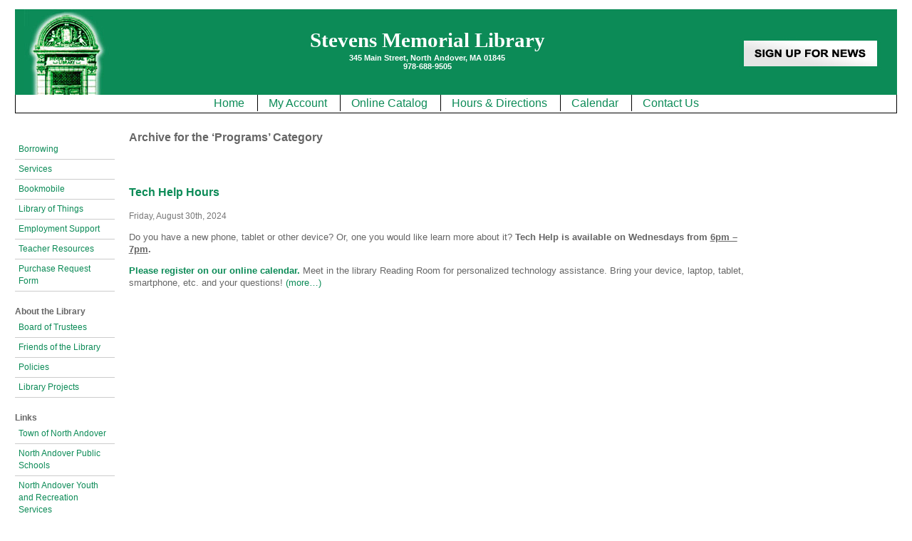

--- FILE ---
content_type: text/html; charset=UTF-8
request_url: https://www.stevensmemlib.org/category/programs/
body_size: 7876
content:
<!DOCTYPE html PUBLIC "-//W3C//DTD XHTML 1.0 Transitional//EN" "http://www.w3.org/TR/xhtml1/DTD/xhtml1-transitional.dtd">
<html xmlns="http://www.w3.org/1999/xhtml" lang="en-US">
	<head profile="http://gmpg.org/xfn/11">
		<meta http-equiv="Content-Type" content="text/html; charset=UTF-8" />

		<title>Stevens Memorial Library   &raquo; Programs</title>

		<meta name="generator" content="WordPress 6.7.2" /> <!-- leave this for stats -->

		<link rel="stylesheet" href="https://www.stevensmemlib.org/wp-content/themes/stevens/style.css" type="text/css" media="screen" />
		<link rel="alternate" type="application/rss+xml" title="Stevens Memorial Library RSS Feed" href="https://www.stevensmemlib.org/feed/" />
		<link rel="pingback" href="https://www.stevensmemlib.org/xmlrpc.php" />
		
		<script language="JavaScript1.1">
			function openMLDV()
			{window.open("/images/MLDVcommercial_v1.swf","MLTV","height=240,width=320,scrollbars=false,toolbars=false,screenX=600,screenY=0");}
		</script>
		
		<meta name='robots' content='max-image-preview:large' />
	<style>img:is([sizes="auto" i], [sizes^="auto," i]) { contain-intrinsic-size: 3000px 1500px }</style>
	<link rel='dns-prefetch' href='//fonts.googleapis.com' />
<link rel="alternate" type="application/rss+xml" title="Stevens Memorial Library &raquo; Programs Category Feed" href="https://www.stevensmemlib.org/category/programs/feed/" />
<script type="text/javascript">
/* <![CDATA[ */
window._wpemojiSettings = {"baseUrl":"https:\/\/s.w.org\/images\/core\/emoji\/15.0.3\/72x72\/","ext":".png","svgUrl":"https:\/\/s.w.org\/images\/core\/emoji\/15.0.3\/svg\/","svgExt":".svg","source":{"concatemoji":"https:\/\/www.stevensmemlib.org\/wp-includes\/js\/wp-emoji-release.min.js?ver=6.7.2"}};
/*! This file is auto-generated */
!function(i,n){var o,s,e;function c(e){try{var t={supportTests:e,timestamp:(new Date).valueOf()};sessionStorage.setItem(o,JSON.stringify(t))}catch(e){}}function p(e,t,n){e.clearRect(0,0,e.canvas.width,e.canvas.height),e.fillText(t,0,0);var t=new Uint32Array(e.getImageData(0,0,e.canvas.width,e.canvas.height).data),r=(e.clearRect(0,0,e.canvas.width,e.canvas.height),e.fillText(n,0,0),new Uint32Array(e.getImageData(0,0,e.canvas.width,e.canvas.height).data));return t.every(function(e,t){return e===r[t]})}function u(e,t,n){switch(t){case"flag":return n(e,"\ud83c\udff3\ufe0f\u200d\u26a7\ufe0f","\ud83c\udff3\ufe0f\u200b\u26a7\ufe0f")?!1:!n(e,"\ud83c\uddfa\ud83c\uddf3","\ud83c\uddfa\u200b\ud83c\uddf3")&&!n(e,"\ud83c\udff4\udb40\udc67\udb40\udc62\udb40\udc65\udb40\udc6e\udb40\udc67\udb40\udc7f","\ud83c\udff4\u200b\udb40\udc67\u200b\udb40\udc62\u200b\udb40\udc65\u200b\udb40\udc6e\u200b\udb40\udc67\u200b\udb40\udc7f");case"emoji":return!n(e,"\ud83d\udc26\u200d\u2b1b","\ud83d\udc26\u200b\u2b1b")}return!1}function f(e,t,n){var r="undefined"!=typeof WorkerGlobalScope&&self instanceof WorkerGlobalScope?new OffscreenCanvas(300,150):i.createElement("canvas"),a=r.getContext("2d",{willReadFrequently:!0}),o=(a.textBaseline="top",a.font="600 32px Arial",{});return e.forEach(function(e){o[e]=t(a,e,n)}),o}function t(e){var t=i.createElement("script");t.src=e,t.defer=!0,i.head.appendChild(t)}"undefined"!=typeof Promise&&(o="wpEmojiSettingsSupports",s=["flag","emoji"],n.supports={everything:!0,everythingExceptFlag:!0},e=new Promise(function(e){i.addEventListener("DOMContentLoaded",e,{once:!0})}),new Promise(function(t){var n=function(){try{var e=JSON.parse(sessionStorage.getItem(o));if("object"==typeof e&&"number"==typeof e.timestamp&&(new Date).valueOf()<e.timestamp+604800&&"object"==typeof e.supportTests)return e.supportTests}catch(e){}return null}();if(!n){if("undefined"!=typeof Worker&&"undefined"!=typeof OffscreenCanvas&&"undefined"!=typeof URL&&URL.createObjectURL&&"undefined"!=typeof Blob)try{var e="postMessage("+f.toString()+"("+[JSON.stringify(s),u.toString(),p.toString()].join(",")+"));",r=new Blob([e],{type:"text/javascript"}),a=new Worker(URL.createObjectURL(r),{name:"wpTestEmojiSupports"});return void(a.onmessage=function(e){c(n=e.data),a.terminate(),t(n)})}catch(e){}c(n=f(s,u,p))}t(n)}).then(function(e){for(var t in e)n.supports[t]=e[t],n.supports.everything=n.supports.everything&&n.supports[t],"flag"!==t&&(n.supports.everythingExceptFlag=n.supports.everythingExceptFlag&&n.supports[t]);n.supports.everythingExceptFlag=n.supports.everythingExceptFlag&&!n.supports.flag,n.DOMReady=!1,n.readyCallback=function(){n.DOMReady=!0}}).then(function(){return e}).then(function(){var e;n.supports.everything||(n.readyCallback(),(e=n.source||{}).concatemoji?t(e.concatemoji):e.wpemoji&&e.twemoji&&(t(e.twemoji),t(e.wpemoji)))}))}((window,document),window._wpemojiSettings);
/* ]]> */
</script>
<style id='wp-emoji-styles-inline-css' type='text/css'>

	img.wp-smiley, img.emoji {
		display: inline !important;
		border: none !important;
		box-shadow: none !important;
		height: 1em !important;
		width: 1em !important;
		margin: 0 0.07em !important;
		vertical-align: -0.1em !important;
		background: none !important;
		padding: 0 !important;
	}
</style>
<link rel='stylesheet' id='wp-block-library-css' href='https://www.stevensmemlib.org/wp-includes/css/dist/block-library/style.min.css?ver=6.7.2' type='text/css' media='all' />
<style id='classic-theme-styles-inline-css' type='text/css'>
/*! This file is auto-generated */
.wp-block-button__link{color:#fff;background-color:#32373c;border-radius:9999px;box-shadow:none;text-decoration:none;padding:calc(.667em + 2px) calc(1.333em + 2px);font-size:1.125em}.wp-block-file__button{background:#32373c;color:#fff;text-decoration:none}
</style>
<style id='global-styles-inline-css' type='text/css'>
:root{--wp--preset--aspect-ratio--square: 1;--wp--preset--aspect-ratio--4-3: 4/3;--wp--preset--aspect-ratio--3-4: 3/4;--wp--preset--aspect-ratio--3-2: 3/2;--wp--preset--aspect-ratio--2-3: 2/3;--wp--preset--aspect-ratio--16-9: 16/9;--wp--preset--aspect-ratio--9-16: 9/16;--wp--preset--color--black: #000000;--wp--preset--color--cyan-bluish-gray: #abb8c3;--wp--preset--color--white: #ffffff;--wp--preset--color--pale-pink: #f78da7;--wp--preset--color--vivid-red: #cf2e2e;--wp--preset--color--luminous-vivid-orange: #ff6900;--wp--preset--color--luminous-vivid-amber: #fcb900;--wp--preset--color--light-green-cyan: #7bdcb5;--wp--preset--color--vivid-green-cyan: #00d084;--wp--preset--color--pale-cyan-blue: #8ed1fc;--wp--preset--color--vivid-cyan-blue: #0693e3;--wp--preset--color--vivid-purple: #9b51e0;--wp--preset--gradient--vivid-cyan-blue-to-vivid-purple: linear-gradient(135deg,rgba(6,147,227,1) 0%,rgb(155,81,224) 100%);--wp--preset--gradient--light-green-cyan-to-vivid-green-cyan: linear-gradient(135deg,rgb(122,220,180) 0%,rgb(0,208,130) 100%);--wp--preset--gradient--luminous-vivid-amber-to-luminous-vivid-orange: linear-gradient(135deg,rgba(252,185,0,1) 0%,rgba(255,105,0,1) 100%);--wp--preset--gradient--luminous-vivid-orange-to-vivid-red: linear-gradient(135deg,rgba(255,105,0,1) 0%,rgb(207,46,46) 100%);--wp--preset--gradient--very-light-gray-to-cyan-bluish-gray: linear-gradient(135deg,rgb(238,238,238) 0%,rgb(169,184,195) 100%);--wp--preset--gradient--cool-to-warm-spectrum: linear-gradient(135deg,rgb(74,234,220) 0%,rgb(151,120,209) 20%,rgb(207,42,186) 40%,rgb(238,44,130) 60%,rgb(251,105,98) 80%,rgb(254,248,76) 100%);--wp--preset--gradient--blush-light-purple: linear-gradient(135deg,rgb(255,206,236) 0%,rgb(152,150,240) 100%);--wp--preset--gradient--blush-bordeaux: linear-gradient(135deg,rgb(254,205,165) 0%,rgb(254,45,45) 50%,rgb(107,0,62) 100%);--wp--preset--gradient--luminous-dusk: linear-gradient(135deg,rgb(255,203,112) 0%,rgb(199,81,192) 50%,rgb(65,88,208) 100%);--wp--preset--gradient--pale-ocean: linear-gradient(135deg,rgb(255,245,203) 0%,rgb(182,227,212) 50%,rgb(51,167,181) 100%);--wp--preset--gradient--electric-grass: linear-gradient(135deg,rgb(202,248,128) 0%,rgb(113,206,126) 100%);--wp--preset--gradient--midnight: linear-gradient(135deg,rgb(2,3,129) 0%,rgb(40,116,252) 100%);--wp--preset--font-size--small: 13px;--wp--preset--font-size--medium: 20px;--wp--preset--font-size--large: 36px;--wp--preset--font-size--x-large: 42px;--wp--preset--spacing--20: 0.44rem;--wp--preset--spacing--30: 0.67rem;--wp--preset--spacing--40: 1rem;--wp--preset--spacing--50: 1.5rem;--wp--preset--spacing--60: 2.25rem;--wp--preset--spacing--70: 3.38rem;--wp--preset--spacing--80: 5.06rem;--wp--preset--shadow--natural: 6px 6px 9px rgba(0, 0, 0, 0.2);--wp--preset--shadow--deep: 12px 12px 50px rgba(0, 0, 0, 0.4);--wp--preset--shadow--sharp: 6px 6px 0px rgba(0, 0, 0, 0.2);--wp--preset--shadow--outlined: 6px 6px 0px -3px rgba(255, 255, 255, 1), 6px 6px rgba(0, 0, 0, 1);--wp--preset--shadow--crisp: 6px 6px 0px rgba(0, 0, 0, 1);}:where(.is-layout-flex){gap: 0.5em;}:where(.is-layout-grid){gap: 0.5em;}body .is-layout-flex{display: flex;}.is-layout-flex{flex-wrap: wrap;align-items: center;}.is-layout-flex > :is(*, div){margin: 0;}body .is-layout-grid{display: grid;}.is-layout-grid > :is(*, div){margin: 0;}:where(.wp-block-columns.is-layout-flex){gap: 2em;}:where(.wp-block-columns.is-layout-grid){gap: 2em;}:where(.wp-block-post-template.is-layout-flex){gap: 1.25em;}:where(.wp-block-post-template.is-layout-grid){gap: 1.25em;}.has-black-color{color: var(--wp--preset--color--black) !important;}.has-cyan-bluish-gray-color{color: var(--wp--preset--color--cyan-bluish-gray) !important;}.has-white-color{color: var(--wp--preset--color--white) !important;}.has-pale-pink-color{color: var(--wp--preset--color--pale-pink) !important;}.has-vivid-red-color{color: var(--wp--preset--color--vivid-red) !important;}.has-luminous-vivid-orange-color{color: var(--wp--preset--color--luminous-vivid-orange) !important;}.has-luminous-vivid-amber-color{color: var(--wp--preset--color--luminous-vivid-amber) !important;}.has-light-green-cyan-color{color: var(--wp--preset--color--light-green-cyan) !important;}.has-vivid-green-cyan-color{color: var(--wp--preset--color--vivid-green-cyan) !important;}.has-pale-cyan-blue-color{color: var(--wp--preset--color--pale-cyan-blue) !important;}.has-vivid-cyan-blue-color{color: var(--wp--preset--color--vivid-cyan-blue) !important;}.has-vivid-purple-color{color: var(--wp--preset--color--vivid-purple) !important;}.has-black-background-color{background-color: var(--wp--preset--color--black) !important;}.has-cyan-bluish-gray-background-color{background-color: var(--wp--preset--color--cyan-bluish-gray) !important;}.has-white-background-color{background-color: var(--wp--preset--color--white) !important;}.has-pale-pink-background-color{background-color: var(--wp--preset--color--pale-pink) !important;}.has-vivid-red-background-color{background-color: var(--wp--preset--color--vivid-red) !important;}.has-luminous-vivid-orange-background-color{background-color: var(--wp--preset--color--luminous-vivid-orange) !important;}.has-luminous-vivid-amber-background-color{background-color: var(--wp--preset--color--luminous-vivid-amber) !important;}.has-light-green-cyan-background-color{background-color: var(--wp--preset--color--light-green-cyan) !important;}.has-vivid-green-cyan-background-color{background-color: var(--wp--preset--color--vivid-green-cyan) !important;}.has-pale-cyan-blue-background-color{background-color: var(--wp--preset--color--pale-cyan-blue) !important;}.has-vivid-cyan-blue-background-color{background-color: var(--wp--preset--color--vivid-cyan-blue) !important;}.has-vivid-purple-background-color{background-color: var(--wp--preset--color--vivid-purple) !important;}.has-black-border-color{border-color: var(--wp--preset--color--black) !important;}.has-cyan-bluish-gray-border-color{border-color: var(--wp--preset--color--cyan-bluish-gray) !important;}.has-white-border-color{border-color: var(--wp--preset--color--white) !important;}.has-pale-pink-border-color{border-color: var(--wp--preset--color--pale-pink) !important;}.has-vivid-red-border-color{border-color: var(--wp--preset--color--vivid-red) !important;}.has-luminous-vivid-orange-border-color{border-color: var(--wp--preset--color--luminous-vivid-orange) !important;}.has-luminous-vivid-amber-border-color{border-color: var(--wp--preset--color--luminous-vivid-amber) !important;}.has-light-green-cyan-border-color{border-color: var(--wp--preset--color--light-green-cyan) !important;}.has-vivid-green-cyan-border-color{border-color: var(--wp--preset--color--vivid-green-cyan) !important;}.has-pale-cyan-blue-border-color{border-color: var(--wp--preset--color--pale-cyan-blue) !important;}.has-vivid-cyan-blue-border-color{border-color: var(--wp--preset--color--vivid-cyan-blue) !important;}.has-vivid-purple-border-color{border-color: var(--wp--preset--color--vivid-purple) !important;}.has-vivid-cyan-blue-to-vivid-purple-gradient-background{background: var(--wp--preset--gradient--vivid-cyan-blue-to-vivid-purple) !important;}.has-light-green-cyan-to-vivid-green-cyan-gradient-background{background: var(--wp--preset--gradient--light-green-cyan-to-vivid-green-cyan) !important;}.has-luminous-vivid-amber-to-luminous-vivid-orange-gradient-background{background: var(--wp--preset--gradient--luminous-vivid-amber-to-luminous-vivid-orange) !important;}.has-luminous-vivid-orange-to-vivid-red-gradient-background{background: var(--wp--preset--gradient--luminous-vivid-orange-to-vivid-red) !important;}.has-very-light-gray-to-cyan-bluish-gray-gradient-background{background: var(--wp--preset--gradient--very-light-gray-to-cyan-bluish-gray) !important;}.has-cool-to-warm-spectrum-gradient-background{background: var(--wp--preset--gradient--cool-to-warm-spectrum) !important;}.has-blush-light-purple-gradient-background{background: var(--wp--preset--gradient--blush-light-purple) !important;}.has-blush-bordeaux-gradient-background{background: var(--wp--preset--gradient--blush-bordeaux) !important;}.has-luminous-dusk-gradient-background{background: var(--wp--preset--gradient--luminous-dusk) !important;}.has-pale-ocean-gradient-background{background: var(--wp--preset--gradient--pale-ocean) !important;}.has-electric-grass-gradient-background{background: var(--wp--preset--gradient--electric-grass) !important;}.has-midnight-gradient-background{background: var(--wp--preset--gradient--midnight) !important;}.has-small-font-size{font-size: var(--wp--preset--font-size--small) !important;}.has-medium-font-size{font-size: var(--wp--preset--font-size--medium) !important;}.has-large-font-size{font-size: var(--wp--preset--font-size--large) !important;}.has-x-large-font-size{font-size: var(--wp--preset--font-size--x-large) !important;}
:where(.wp-block-post-template.is-layout-flex){gap: 1.25em;}:where(.wp-block-post-template.is-layout-grid){gap: 1.25em;}
:where(.wp-block-columns.is-layout-flex){gap: 2em;}:where(.wp-block-columns.is-layout-grid){gap: 2em;}
:root :where(.wp-block-pullquote){font-size: 1.5em;line-height: 1.6;}
</style>
<link rel='stylesheet' id='cpsh-shortcodes-css' href='https://www.stevensmemlib.org/wp-content/plugins/column-shortcodes//assets/css/shortcodes.css?ver=1.0.1' type='text/css' media='all' />
<style id='akismet-widget-style-inline-css' type='text/css'>

			.a-stats {
				--akismet-color-mid-green: #357b49;
				--akismet-color-white: #fff;
				--akismet-color-light-grey: #f6f7f7;

				max-width: 350px;
				width: auto;
			}

			.a-stats * {
				all: unset;
				box-sizing: border-box;
			}

			.a-stats strong {
				font-weight: 600;
			}

			.a-stats a.a-stats__link,
			.a-stats a.a-stats__link:visited,
			.a-stats a.a-stats__link:active {
				background: var(--akismet-color-mid-green);
				border: none;
				box-shadow: none;
				border-radius: 8px;
				color: var(--akismet-color-white);
				cursor: pointer;
				display: block;
				font-family: -apple-system, BlinkMacSystemFont, 'Segoe UI', 'Roboto', 'Oxygen-Sans', 'Ubuntu', 'Cantarell', 'Helvetica Neue', sans-serif;
				font-weight: 500;
				padding: 12px;
				text-align: center;
				text-decoration: none;
				transition: all 0.2s ease;
			}

			/* Extra specificity to deal with TwentyTwentyOne focus style */
			.widget .a-stats a.a-stats__link:focus {
				background: var(--akismet-color-mid-green);
				color: var(--akismet-color-white);
				text-decoration: none;
			}

			.a-stats a.a-stats__link:hover {
				filter: brightness(110%);
				box-shadow: 0 4px 12px rgba(0, 0, 0, 0.06), 0 0 2px rgba(0, 0, 0, 0.16);
			}

			.a-stats .count {
				color: var(--akismet-color-white);
				display: block;
				font-size: 1.5em;
				line-height: 1.4;
				padding: 0 13px;
				white-space: nowrap;
			}
		
</style>
<link rel='stylesheet' id='dry_awp_theme_style-css' href='https://www.stevensmemlib.org/wp-content/plugins/advanced-wp-columns/assets/css/awp-columns.css?ver=6.7.2' type='text/css' media='all' />
<style id='dry_awp_theme_style-inline-css' type='text/css'>
@media screen and (max-width: 1024px) {	.csColumn {		clear: both !important;		float: none !important;		text-align: center !important;		margin-left:  10% !important;		margin-right: 10% !important;		width: 80% !important;	}	.csColumnGap {		display: none !important;	}}
</style>
<link rel='stylesheet' id='tablepress-default-css' href='https://www.stevensmemlib.org/wp-content/plugins/tablepress/css/build/default.css?ver=3.0.4' type='text/css' media='all' />
<link rel='stylesheet' id='frs-css-css' href='https://www.stevensmemlib.org/wp-content/plugins/fluid-responsive-slideshow/css/frs.css?ver=2.3.1' type='text/css' media='all' />
<link rel='stylesheet' id='frs-position-css' href='https://www.stevensmemlib.org/wp-content/plugins/fluid-responsive-slideshow/css/frs-position.css?ver=2.3.1' type='text/css' media='all' />
<link rel='stylesheet' id='OpenSans-css' href='https://fonts.googleapis.com/css?family=Open+Sans%3A400italic%2C700italic%2C400%2C700&#038;ver=2.3.1' type='text/css' media='all' />
<link rel='stylesheet' id='colorbox-css' href='https://www.stevensmemlib.org/wp-content/plugins/slideshow-gallery/views/default/css/colorbox.css?ver=1.3.19' type='text/css' media='all' />
<link rel='stylesheet' id='fontawesome-css' href='https://www.stevensmemlib.org/wp-content/plugins/slideshow-gallery/views/default/css/fontawesome.css?ver=4.4.0' type='text/css' media='all' />
<script type="text/javascript" src="https://www.stevensmemlib.org/wp-includes/js/jquery/jquery.min.js?ver=3.7.1" id="jquery-core-js"></script>
<script type="text/javascript" src="https://www.stevensmemlib.org/wp-includes/js/jquery/jquery-migrate.min.js?ver=3.4.1" id="jquery-migrate-js"></script>
<script type="text/javascript" src="https://www.stevensmemlib.org/wp-content/plugins/fluid-responsive-slideshow/js/frs.js?ver=2.3.1" id="fluid-responsive-slideshow-js"></script>
<script type="text/javascript" src="https://www.stevensmemlib.org/wp-content/plugins/fluid-responsive-slideshow/js/jquery.touchSwipe.min.js?ver=6.7.2" id="touchSwipe_js-js"></script>
<script type="text/javascript" src="https://www.stevensmemlib.org/wp-content/plugins/fluid-responsive-slideshow/js/imagesloaded.min.js?ver=2.3.1" id="images-loaded-js"></script>
<script type="text/javascript" src="https://www.stevensmemlib.org/wp-content/plugins/assabet-interactive/js/iframeResizer.min.js?ver=6.7.2" id="assabetinteractive-js"></script>
<script type="text/javascript" src="https://www.stevensmemlib.org/wp-content/plugins/slideshow-gallery/views/default/js/gallery.js?ver=1.0" id="slideshow-gallery-js"></script>
<script type="text/javascript" src="https://www.stevensmemlib.org/wp-content/plugins/slideshow-gallery/views/default/js/colorbox.js?ver=1.6.3" id="colorbox-js"></script>
<link rel="https://api.w.org/" href="https://www.stevensmemlib.org/wp-json/" /><link rel="alternate" title="JSON" type="application/json" href="https://www.stevensmemlib.org/wp-json/wp/v2/categories/12" /><link rel="EditURI" type="application/rsd+xml" title="RSD" href="https://www.stevensmemlib.org/xmlrpc.php?rsd" />
<meta name="generator" content="WordPress 6.7.2" />
<script type="text/javascript">
(function($) {
	var $document = $(document);
	
	$document.ready(function() {
		if (typeof $.fn.colorbox !== 'undefined') {
			$.extend($.colorbox.settings, {
				current: "Image {current} of {total}",
			    previous: "Previous",
			    next: "Next",
			    close: "Close",
			    xhrError: "This content failed to load",
			    imgError: "This image failed to load"
			});
		}
	});
})(jQuery);
</script>	</head>
<body>
	<div id="page">
		<div id="header">
		    <div style="float:left; padding-top:0px; padding-right:30px">
				<a href="/"><img src="/images/greendoor3.jpg" style="margin-left:13px; margin-top:0px"/></a>
			</div>
			<div style="float: right; width: 200px; height: 46px; padding: 3.5em 2em;">
                          <a href="https://libraryaware.com/962/Subscribers/Subscribe?showonlyinterestgroups=true" target="_blank"><img src="https://www.stevensmemlib.org/wp-content/themes/stevens/images/news-signup.jpg" alt="Sign up for news" /></a>
    	    </div>
    	    <div>
			<center>
			    <h1><a href="/">Stevens Memorial Library</a></h1>
			    <h2>345 Main Street, North Andover, MA 01845</h2>
			    <h2>978-688-9505</h2>
			</center>
			</div>

		</div>
		<div id="topnav">
		<ul>
		    <li class="first"><a href="/">Home</a></li>
		    <li><a href="https://mvlc.ent.sirsi.net/client/en_US/northandover">My Account</a></li>
		    <li><a href="http://north-andover.mvlc.org/eg/opac/home?locg=58">Online Catalog</a></li>
		    <li><a href="/circulation-department/hours-and-directions/">Hours &amp; Directions</a></li>
		    <li><a href="/calendar">Calendar</a></li>
		    <li><a href="/contact-us">Contact Us</a></li>
	    </ul>
		</div>
		<hr />

	<div id="navigation">
  <ul id="navlist">
<!--    <li><strong>Resources</strong></li> -->
    <li><a href="https://www.stevensmemlib.org/borrowing/">Borrowing</a></li>
    <li><a href="https://www.stevensmemlib.org/services-page/">Services</a></li>
    <li><a href="https://stevensmemlib.libguides.com/bookmobile">Bookmobile</a></li>
    <li><a href="https://stevensmemlib.libguides.com/libraryofthings/welcome">Library of Things</a></li>
    <li><a href="https://stevensmemlib.libguides.com/employmentsupport/">Employment Support</a></li>
    <li><a href="https://stevensmemlib.libguides.com/teacherresources/home">Teacher Resources</a></li>
    <li><a href="https://docs.google.com/forms/d/e/1FAIpQLSfN97mZwkNcMdp6AgWDCi_GUVACwqoD1WuomPBPsdwlBQhMAw/viewform?usp=sf_link">Purchase Request Form</a></li>
    <li style="padding-top:20px"><strong>About the Library</strong></li>
    <li><a href="/board-of-trustees">Board of Trustees</a></li>
    <li><a href="http://www.friendsofstevensmemlib-na.org/">Friends of the Library</a></li>
    <li><a href="/policies">Policies</a></li>
    <li><a href="/about/library-projects">Library Projects</a></li>

    <li style="padding-top:20px"><strong>Links</strong></li>
    <li><a href="http://www.townofnorthandover.com">Town of North Andover</a></li>
    <li><a href="http://www.northandoverpublicschools.com">North Andover Public Schools</a></li>
    <li><a href="https://www.northandoverma.gov/157/Youth-Recreation-Services">North Andover Youth and Recreation Services</a></li>
    <li><a href="https://www.northandoverma.gov/veterans-services">North Andover Veterans Services</a></li>
    <li><a href="https://www.northandoverma.gov/408/Senior-Center">North Andover Senior Center</a></li>
    <li><a href="https://www.northandoverma.gov/901/Community-Support-Services">North Andover Community Support Services</a></li>
    <li><a href="http://www.mvlc.org">Merrimack Valley Library Consortium</a></li>
    <li><a href="https://commonwealthcatalog.org/home?cid=massvc&lid=massvc">Commonwealth Catalog</a></li>
    <li><a href="http://www.digitalcommonwealth.org/"><img src="/images/dc_logo.jpg"width="140" height="60" /></a></li>
  </ul>
</div>

	<div id="content" class="narrowcolumn">
		
 	   	  		<h2 class="pagetitle">Archive for the &#8216;Programs&#8217; Category</h2>
 	  

		<div class="navigation">
			<div class="alignleft"></div>
			<div class="alignright"></div>
		</div>

				<div class="post">
				<h3 id="post-11353"><a href="https://www.stevensmemlib.org/2024/08/30/drop-in-tech-help-2/" rel="bookmark" title="Permanent Link to Tech Help Hours">Tech Help Hours</a></h3>
				<small>Friday, August 30th, 2024</small>

				<div class="entry">
					<p>Do you have a new phone, tablet or other device? Or, one you would like learn more about it? <strong>Tech Help is</strong><strong> available on Wednesdays from <span style="text-decoration: underline;">6pm &#8211; 7pm</span></strong><strong>. </strong></p>
<p><a href="https://www.stevensmemlib.org/calendar/"><strong> Please register on our online calendar. </strong></a>Meet in the library Reading Room for personalized technology assistance. Bring your device, laptop, tablet, smartphone, etc. and your questions!  <a href="https://www.stevensmemlib.org/2024/08/30/drop-in-tech-help-2/#more-11353" class="more-link"><span aria-label="Continue reading Tech Help Hours">(more&hellip;)</span></a></p>
				</div>

				<p class="postmetadata"> Posted in <a href="https://www.stevensmemlib.org/category/programs/" rel="category tag">Programs</a> |   <span>Comments Off<span class="screen-reader-text"> on Tech Help Hours</span></span></p>

			</div>

		
		<div class="navigation">
			<div class="alignleft"></div>
			<div class="alignright"></div>
		</div>

	
	</div>

<div id="sidebar">
  <center>
    <p>
      <a href="http://www.facebook.com/pages/Stevens-Memorial-Library/411817838859649" rel="nofollow" target="_blank"><img src="/wp-content/themes/stevens/images/fb-logo.png" /></a>
      <a href="https://twitter.com/stevensmemlib" rel="nofollow" target="_blank"><img src="/wp-content/themes/stevens/images/x-logo-black.png" width="32px" height="32px" /></a>
      <a href="https://www.youtube.com/@StevensMemLib" rel="nofollow" target="_blank"><img src="/wp-content/themes/stevens/images/youtube-logo.png" width="32px" height="32px" /></a>
    </p>
    <p>    
      <a href="https://www.stevensmemlib.org/digital-book-displays/">
	<img src="/wp-content/themes/stevens/images/digital_book_display_archive.png" alt="Digital Book Display Archive"/>Digital Book Display Archive
      </a>
    </p>
    <h3>Museum Passes: Click on the Dinosaur </h3>
    <p>
      <a href="/museum-passes">
        <img src="https://www.stevensmemlib.org/wp-content/uploads/2014/02/dinosaur-e1392825195875.gif" />
      </a>
      <br />
      During summer hours, please pick up weekend passes the preceding Friday.
    </P>
    <div>
    <a href="https://stevensmemlib.libguides.com/az.php"><h1>E-Library</h1><a/>
    </div>
    <p><a href="https://stevensmemlib.libguides.com/az.php">Click to see the many other electronic resources available</a></p>
    <p>
      <a href="http://mvlc.lib.overdrive.com/">
	<img src="/wp-content/themes/stevens/images/logo-overdrive.png"/>
      </a>
    </p>

    <p>
      <a href="https://stevensmemorial.freegalmusic.com/home">
	<img src="https://www.stevensmemlib.org/wp-content/uploads/2014/05/freegal_large.jpg" alt="Freegal Music" />
      </a>
    </p>

    <p>
      <a href="http://www.libraryaware.com/962/Subscribers/Subscribe?showonlynewsletterlists=true" target="_blank">
	<img alt="NextReads" src="https://www.stevensmemlib.org/wp-content/uploads/2021/06/NextReads.gif" /> 
      </a>
    </p>
    <h3>Online Courses</h3>
    <p>		
      <a href="http://stevensmemma.universalclass.com/register.htm" target="_blank">
	<img src="https://4uc.org/08/ucl.gif" alt="Universal Class" />
      </a>
    </p>
    
  </center>		
</div>

		<hr />
		<div id="footer">
			<p>
				Copyright 2012 Stevens Memorial Library. For corrections or updates, please <a href="#">email us</a>
				<br /><a href="https://www.stevensmemlib.org/feed/">Entries (RSS)</a>
				<!-- 29 queries. 0.360 seconds. -->
			</p>
		</div>
	</div>

	
	<script type="text/javascript" src="https://www.stevensmemlib.org/wp-includes/js/jquery/ui/effect.min.js?ver=1.13.3" id="jquery-effects-core-js"></script>
<!--stats_footer_test--><script src="https://stats.wordpress.com/e-202604.js" type="text/javascript"></script>
<script type="text/javascript">
st_go({blog:'2694310',v:'ext',post:'0'});
var load_cmc = function(){linktracker_init(2694310,0,2);};
if ( typeof addLoadEvent != 'undefined' ) addLoadEvent(load_cmc);
else load_cmc();
</script>
	</body>
</html>


--- FILE ---
content_type: text/css
request_url: https://www.stevensmemlib.org/wp-content/themes/stevens/style.css
body_size: 2837
content:
/*  
Theme Name: Stevens Memorial Library
Theme URI: http://www.stevensmemlib.org
Description: Stevens Memorial Library theme
Version: 1.0
Author: Draconis Software
Author URI: http://www.dracoware.com/
*/


body {
	/*background: #fff url('images/parchment.jpg');
	background-repeat: repeat-x repeat-y;*/
	
	font-family: "Trebuchet MS" Verdana, Arial, sans-serif;
    font-size: .9em;
}

#page {
	background-color: #fff;
	padding:5px;
	width: 98%;
	margin: 0 auto;
	font-family: Lucida Grande, Tahoma, Arial, Helvetica, sans-serif; /* Lucida Grande for the Macs, Tahoma for the PCs */
	font-size: 11px;
	line-height: 1.6em;
	color: #666;
}

h1, h2, h3 {
	font-family: Arial, Helvetica, sans-serif;
}

h1 {
	font-weight: normal;
	font-size: 32px;
	color: #CC6633;
	margin-bottom: 30px;
}

a {
	color:#0c8b57;
	text-decoration: none;
}

a:hover {
	color:#0c8b57;
	text-decoration:underline;
}


#header {
	height: 120px;
    margin-bottom: 0px;
	background-color:#0c8b57;
}

#header h1 {
	padding-left: 16px;
	padding-top: 35px;
	padding-bottom:10px;
	font-size: 29px;
	margin:0;
	font-family:'Georgia';
	font-weight:bold;
}
#header h1 a {
	font-size: 29px;
/*	color: #800000;*/
	color: #fff;
	text-decoration: none;
	font-family:'Georgia';
	font-weight:bold;
}
#header h2 {
	line-height:1.1em;
	padding-left: 17px;
	padding-top: 0;
	font-size: 17px;
	margin:0;
	color: #fff;
	font-size:11px;
}

#header h2 a {
	color:#fff;
	text-decoration:underline;
}
#header h2 a:hover {
	text-decoration:none;
}

#content {
	width: auto;
	margin-left: 160px;
	margin-right: 195px;
}

#content-wide {
	/*width: 537px;*/
	/*width: 100%;*/
	margin-right:50px;
	margin-left: 150px;
/*	margin-right: 200px; */
}


.alt {
	background-color: #f8f8f8;
	border-top: 1px solid #ddd;
	border-bottom: 1px solid #ddd;
	}

small {
	font-family: Arial, Helvetica, Sans-Serif;
	font-size: 0.9em;
	line-height: 1.5em;
	}

#headerimg .description {
	font-size: 1.2em;
	text-align: center;
	}

h2 {
	color: #666666;
	font-size: 16px;
}

h3 {
	font-size: 1.2em;
}

.commentlist li, #commentform input, #commentform textarea {
	font: 0.9em 'Lucida Grande', Verdana, Arial, Sans-Serif;
	}

.commentlist li {
	font-weight: bold;
	}

.commentlist cite, .commentlist cite a {
	font-weight: bold;
	font-style: normal;
	font-size: 1.1em;
	}

.commentlist p {
	font-weight: normal;
	line-height: 1.5em;
	text-transform: none;
	}

#commentform p {
	font-family: 'Lucida Grande', Verdana, Arial, Sans-Serif;
	}

.commentmetadata {
	font-weight: normal;
	}

small, #sidebar ul ul li, #sidebar ul ol li, .nocomments, .postmetadata, blockquote, strike {
	color: #777;
	}

code {
	font: 1.1em 'Courier New', Courier, Fixed;
	}

acronym, abbr, span.caps
{
	font-size: 0.9em;
	letter-spacing: .07em;
	}

#wp-calendar #prev a, #wp-calendar #next a {
	font-size: 9pt;
	}

#wp-calendar a {
	text-decoration: none;
	}

#wp-calendar caption {
	font: bold 1.3em 'Lucida Grande', Verdana, Arial, Sans-Serif;
	text-align: center;
	}

#wp-calendar th {
	font-style: normal;
	text-transform: capitalize;
	}

.post {
	margin: 0 0 40px;
	font-size:13px;
}

.post hr {
	display: block;
	}

.postmetadata {
	clear: left;
}

#footer {
	margin-top: 20px;
	clear: both;
	background-color:#f8f8f8;
	padding: 0px 5px 0px 5px;
}

#footer p {
	color:#89817f;
	padding: 5px;
}

#footer p a {
	color: #89817f;
	border-bottom: 1px dotted #89817f;
}

#footer p a:hover {
	color: #FFFFFF;
	background-color:#575352;
}

#navigation ul {
	font-size: 12px;
	margin-left: 0;
	padding-left: 0;
	list-style-type: none;			
	float: left;
	width: 130px;
}

#navigation a {
	display: block;
	padding: 5px;
	width: 130px;
	border-bottom: 1px solid #CCC;
}

#navigation a:link, #navlist a:visited {
	color:#0c8b57;
	text-decoration: none;
}

#navigation a:hover {
	background: #000000 url(images/arrow.gif) 96% 50% no-repeat;
	background-color: #F5F5F5;
	color:#0c8b57;
}

#navigation p {
	margin-top: 40px;
	padding: 5px;
	border-bottom: 1px dotted #CCC;
	border-top: 1px dotted #CCC;
}

#topnav {
	padding: 3px;
	border-left: 1px solid #000;
	border-bottom: 1px solid #000;
	border-right: 1px solid #000;
	margin-bottom: 25px;
	text-align: center;
}

#topnav ul {
	margin-left: 0;
	padding-left: 0;
	display: inline;
}

#topnav ul li {
	margin-left: 0;
	padding: 3px 15px;
	border-left: 1px solid #000;
	list-style: none;
	display: inline;
        font-size: 16px;
}
#topnav ul li.first {
	margin-left: 0;
	border-left: none;
	list-style: none;
	display: inline;
}




h3 {
	padding: 0;
}

h3.comments {
	padding: 0;
	margin: 40px auto 20px ;
	}

p img {
	padding: 0;
	max-width: 100%;
	}

img.centered {
	display: block;
	margin-left: auto;
	margin-right: auto;
	}

img.alignright {
	padding: 4px;
	margin: 0 0 2px 7px;
	display: inline;
	}

img.alignleft {
	padding: 4px;
	margin: 0 7px 2px 0;
	display: inline;
	}

.alignright {
	float: right;
	}

.alignleft {
	float: left
	}

html>body .entry ul {
	margin-left: 0px;
	padding: 0 0 0 30px;
	list-style: none;
	padding-left: 10px;
	text-indent: -10px;
} 

html>body .entry li {
	margin: 7px 0 8px 10px;
}

.entry ul li:before, #sidebar ul ul li:before {
	content: "\00BB \0020";
}

.entry ol {
	padding: 0 0 0 35px;
	margin: 0;
}

.entry ol li {
	margin: 0;
	padding: 0;
}

.postmetadata ul, .postmetadata li {
	display: inline;
	list-style-type: none;
	list-style-image: none;
	}

#searchform {
	margin: 10px auto;
	padding: 5px 3px; 
	text-align: center;
	}

.entry form { /* This is mainly for password protected posts, makes them look better. */
	text-align:center;
	}

select {
	width: 130px;
	}

#commentform input {
	width: 170px;
	padding: 2px;
	margin: 5px 5px 1px 0;
	}

#commentform textarea {
	width: 100%;
	padding: 2px;
	}

#commentform #submit {
	margin: 0;
	float: right;
	}

.alt {
	margin: 0;
	padding: 10px;
	}

.commentlist {
	padding: 0;
	text-align: justify;
	}

.commentlist li {
	margin: 15px 0 3px;
	padding: 5px 10px 3px;
	list-style: none;
	}

.commentlist p {
	margin: 10px 5px 10px 0;
	}

#commentform p {
	margin: 5px 0;
	}

.nocomments {
	text-align: center;
	margin: 0;
	padding: 0;
	}

.commentmetadata {
	margin: 0;
	display: block;
	}

#sidebar {
	float: right;
	width: 175px;
}

#sidebar p {
	padding-bottom: 10px;
	border-bottom: 1px solid #DDDDDD;
}


#wp-calendar {
	empty-cells: show;
	margin: 10px auto 0;
	width: 155px;
	}

#wp-calendar #next a {
	padding-right: 10px;
	text-align: right;
	}

#wp-calendar #prev a {
	padding-left: 10px;
	text-align: left;
	}

#wp-calendar a {
	display: block;
	}

#wp-calendar caption {
	text-align: center;
	width: 100%;
	}

#wp-calendar td {
	padding: 3px 0;
	text-align: center;
	}

#wp-calendar td.pad:hover { /* Doesn't work in IE */
	background-color: #fff; }

acronym, abbr, span.caps {
	cursor: help;
	}

acronym, abbr {
	border-bottom: 1px dashed #999;
	}

blockquote {
	margin: 15px 30px 0 10px;
	padding-left: 20px;
	border-left: 5px solid #ddd;
	}

blockquote cite {
	margin: 5px 0 0;
	display: block;
	}

.center {
	text-align: center;
	}

hr {
	display: none;
	}

a img {
	border: none;
	}

.navigation {
	display: block;
	text-align: center;
	margin-top: 10px; 
	margin-bottom: 60px;
	}

table {
	border-collapse: collapse;
	color: #000;
	background: #fff;
}
caption {
	padding: 0 0.6em 0.8em;
	font-size: 1.3em;
	font-weight: bold;
	text-align: left;
	color: #000;
	background: transparent;
}
td, th {
	border: 1px solid #e0e0e0;
	padding: 0.5em;
	cursor:pointer;
}
tbody td h1 {
	font-size:18px;
	margin:0;
	margin-bottom:5px;
}
tbody td p {
	font-size:13px;
	margin:0;
	padding-top:2px;
	border-bottom:none !important;
	padding-bottom:0 !important;
}
tbody td a {
	background: transparent;
	text-decoration: underline;
}
tbody td a:hover {
	background: transparent;
	text-decoration: underline;
}
tbody th a {
	background: transparent;
	color: #3f7c5f;
	text-decoration: underline;
	font-weight: bold;
}
tbody th a:visited {
	color: #b98b00;
}
tbody th, tbody td {
	vertical-align: top;
	text-align: left;
}
tbody tr:hover {
	background: #ffffd9;
}
tbody tr {
	border-spacing:0 30px;
}


/* TABLE STANDARD */
table.standard {
	border-collapse: collapse;
	color: #000;
	background: #fff;
}
table.standard caption {
	padding: 0 0.6em 0.8em;
	font-size: 1.3em;
	font-weight: bold;
	text-align: left;
	color: #000;
	background: transparent;
}
table.standard td, th {
	border: 1px solid #e0e0e0;
	padding: 0.5em;
	cursor:default;
}
table.standard tbody td h1 {
	font-size:18px;
	margin:0;
	margin-bottom:5px;
}
table.standard tbody td p {
	font-size:13px;
	margin:0;
	padding-top:2px;
	border-bottom:none !important;
	padding-bottom:0 !important;
}
table.standard tbody td a {
	background: transparent;
	text-decoration: underline;
}
table.standard tbody td a:hover {
	background: transparent;
	text-decoration: underline;
}
table.standard tbody th a {
	background: transparent;
	color: #3f7c5f;
	text-decoration: underline;
	font-weight: bold;
}
table.standard tbody th a:visited {
	color: #b98b00;
}
table.standard tbody th, tbody td {
	vertical-align: middle;
	text-align: center;
}
table.standard tbody td {
	vertical-align: middle;
	text-align: center;
}

table.standard tbody tr:hover {
	background: transparent;
}
table.standard tbody tr {
	border-spacing:0 30px;
}

/* TABLE REFERENCE SECTION */
table.reference {
	width:300px;
	border-collapse: collapse;
	color: #000;
	background: #fff;
}
table.reference caption {
	padding: 0 0.6em 0.8em;
	font-size: 1.3em;
	font-weight: bold;
	text-align: left;
	color: #000;
	background: transparent;
}
table.reference th {
	background:#E6E6E6;
}
table.reference td, th {
	border: 1px solid #e0e0e0;
	padding:0;
	cursor:default;
}
table.reference tbody td h1 {
	font-size:18px;
	margin:0;
	margin-bottom:5px;
}
table.reference tbody td p {
	font-size:13px;
	margin:0;
	padding-top:2px;
	border-bottom:none !important;
	padding-bottom:0 !important;
}
table.reference tbody td a {
	background: transparent;
	text-decoration: underline;
}
table.reference tbody td a:hover {
	background: transparent;
	text-decoration: underline;
}
table.reference tbody th a {
	background: transparent;
	color: #3f7c5f;
	text-decoration: underline;
	font-weight: bold;
}
table.reference tbody th a:visited {
	color: #b98b00;
}
table.reference tbody th, tbody td {
	vertical-align: top;
	text-align: left;
}
table.reference tbody td {
	vertical-align: top;
	text-align: left;
}
table.reference tbody tr:hover {
	background: transparent;
}
table.reference tbody tr {
	border-spacing:0 30px;
}

/* TABLE SEARCH WEB SECTION */
table.searchweb {
	width:100%;
	border-collapse: collapse;
	color: #000;
	background: #fff;
}
table.searchweb caption {
	padding: 0 0.6em 0.8em;
	font-size: 1.3em;
	font-weight: bold;
	text-align: left;
	color: #000;
	background: transparent;
}
table.searchweb th {
	background:#E6E6E6;
}
table.searchweb td, th {
	border:none;
	padding:0;
	cursor:default;
}
table.searchweb tbody td h1 {
	font-size:18px;
	margin:0;
	margin-bottom:5px;
}
table.searchweb tbody td p {
	font-size:13px;
	margin:0;
	padding-top:2px;
	border-bottom:none !important;
	padding-bottom:0 !important;
}
table.searchweb tbody td a {
	background: transparent;
	text-decoration: underline;
}
table.searchweb tbody td a:hover {
	background: transparent;
	text-decoration: underline;
}
table.searchweb tbody th a {
	background: transparent;
	color: #3f7c5f;
	text-decoration: underline;
	font-weight: bold;
}
table.searchweb tbody th a:visited {
	color: #b98b00;
}
table.searchweb tbody th, tbody td {
	vertical-align: top;
	text-align: left;
}
table.searchweb tbody td {
	vertical-align: top;
	text-align: left;
}
table.searchweb tbody tr:hover {
	background: transparent;
}
table.searchweb tbody tr {
	border-spacing:0 30px;
}

.newspost h1 {
	font-size:18px;
	margin:0;
	margin-bottom:5px;
}
.newspost {
	padding: 5px;
	border: 1px solid #e0e0e0;
	margin-bottom: 10px;
}
.newspost:hover {
	background: #ffffd9;
}

.newspost p {
	font-size:13px;
	margin:0;
	padding-top:2px;
	border-bottom:none !important;
	padding-bottom:0 !important;
}

.newspost a {
	background: transparent;
	text-decoration: underline;
}
.newspost a:hover {
	background: transparent;
	text-decoration: underline;
}

ul#friendsnav  {
	list-style-type: none;
	list-style-image: none;
	margin-left: 0;
	padding-left: 0;
	display: inline;
}
ul#friendsnav li:before {
	content: "";
}
ul#friendsnav  li {
	border-left: 1px solid #aaa;
	list-style: none;
	display: inline;
	margin-left: 0px;
	padding: 0px 7px;
}
ul#friendsnav li.first {
	border-left: none;
}

/* Fix for tablepress / side nav columns */
.tablepress {
    clear: none !important;
}
.dt-container {
    clear: none !important;
}


--- FILE ---
content_type: application/javascript
request_url: https://www.stevensmemlib.org/wp-content/plugins/assabet-interactive/js/iframeResizer.min.js?ver=6.7.2
body_size: 3283
content:
/*! iFrame Resizer (iframeSizer.min.js ) - v2.8.6 - 2015-04-06
 *  Desc: Force cross domain iframes to size to content.
 *  Requires: iframeResizer.contentWindow.min.js to be loaded into the target frame.
 *  Copyright: (c) 2015 David J. Bradshaw - dave@bradshaw.net
 *  License: MIT
 */

!function(){"use strict";function a(a,b,c){"addEventListener"in window?a.addEventListener(b,c,!1):"attachEvent"in window&&a.attachEvent("on"+b,c)}function b(){var a,b=["moz","webkit","o","ms"];for(a=0;a<b.length&&!A;a+=1)A=window[b[a]+"RequestAnimationFrame"];A||e(" RequestAnimationFrame not supported")}function c(){var a="Host page";return window.top!==window.self&&(a=window.parentIFrame?window.parentIFrame.getId():"Nested host page"),a}function d(a){return x+"["+c()+"]"+a}function e(a){u&&"object"==typeof window.console&&console.log(d(a))}function f(a){"object"==typeof window.console&&console.warn(d(a))}function g(a){function b(){function a(){k(F),i(),C[G].resizedCallback(F)}g("Height"),g("Width"),l(a,F,"resetPage")}function c(a){var b=a.id;e(" Removing iFrame: "+b),a.parentNode.removeChild(a),C[b].closedCallback(b),delete C[b],e(" --")}function d(){var a=E.substr(y).split(":");return{iframe:document.getElementById(a[0]),id:a[0],height:a[1],width:a[2],type:a[3]}}function g(a){var b=Number(C[G]["max"+a]),c=Number(C[G]["min"+a]),d=a.toLowerCase(),f=Number(F[d]);if(c>b)throw new Error("Value for min"+a+" can not be greater than max"+a);e(" Checking "+d+" is in range "+c+"-"+b),c>f&&(f=c,e(" Set "+d+" to min value")),f>b&&(f=b,e(" Set "+d+" to max value")),F[d]=""+f}function m(){var b=a.origin,c=F.iframe.src.split("/").slice(0,3).join("/");if(C[G].checkOrigin&&(e(" Checking connection is from: "+c),""+b!="null"&&b!==c))throw new Error("Unexpected message received from: "+b+" for "+F.iframe.id+". Message was: "+a.data+". This error can be disabled by adding the checkOrigin: false option.");return!0}function n(){return x===(""+E).substr(0,y)}function o(){var a=F.type in{"true":1,"false":1};return a&&e(" Ignoring init message from meta parent page"),a}function p(a){return E.substr(E.indexOf(":")+w+a)}function q(a){e(" MessageCallback passed: {iframe: "+F.iframe.id+", message: "+a+"}"),C[G].messageCallback({iframe:F.iframe,message:JSON.parse(a)}),e(" --")}function r(){return null===F.iframe?(f(" IFrame ("+F.id+") not found"),!1):!0}function s(a){var b=a.getBoundingClientRect();return h(),{x:parseInt(b.left,10)+parseInt(z.x,10),y:parseInt(b.top,10)+parseInt(z.y,10)}}function v(a){function b(){z=g,A(),e(" --")}function c(){return{x:Number(F.width)+d.x,y:Number(F.height)+d.y}}var d=a?s(F.iframe):{x:0,y:0},g=c();e(" Reposition requested from iFrame (offset x:"+d.x+" y:"+d.y+")"),window.top!==window.self?window.parentIFrame?a?parentIFrame.scrollToOffset(g.x,g.y):parentIFrame.scrollTo(F.width,F.height):f(" Unable to scroll to requested position, window.parentIFrame not found"):b()}function A(){!1!==C[G].scrollCallback(z)&&i()}function B(a){function b(a){var b=s(a);e(" Moving to in page link (#"+c+") at x: "+b.x+" y: "+b.y),z={x:b.x,y:b.y},A(),e(" --")}var c=a.split("#")[1]||"",d=decodeURIComponent(c),f=document.getElementById(d)||document.getElementsByName(d)[0];window.top!==window.self?window.parentIFrame?parentIFrame.moveToAnchor(c):e(" In page link #"+c+" not found and window.parentIFrame not found"):f?b(f):e(" In page link #"+c+" not found")}function D(){switch(F.type){case"close":c(F.iframe);break;case"message":q(p(6));break;case"scrollTo":v(!1);break;case"scrollToOffset":v(!0);break;case"inPageLink":B(p(9));break;case"reset":j(F);break;case"init":b(),C[G].initCallback(F.iframe);break;default:b()}}var E=a.data,F={},G=null;n()&&(F=d(),G=F.id,u=C[G].log,e(" Received: "+E),!o()&&r()&&m()&&(D(),t=!1))}function h(){null===z&&(z={x:void 0!==window.pageXOffset?window.pageXOffset:document.documentElement.scrollLeft,y:void 0!==window.pageYOffset?window.pageYOffset:document.documentElement.scrollTop},e(" Get page position: "+z.x+","+z.y))}function i(){null!==z&&(window.scrollTo(z.x,z.y),e(" Set page position: "+z.x+","+z.y),z=null)}function j(a){function b(){k(a),m("reset","reset",a.iframe,a.id)}e(" Size reset requested by "+("init"===a.type?"host page":"iFrame")),h(),l(b,a,"init")}function k(a){function b(b){a.iframe.style[b]=a[b]+"px",e(" IFrame ("+c+") "+b+" set to "+a[b]+"px")}var c=a.iframe.id;C[c].sizeHeight&&b("height"),C[c].sizeWidth&&b("width")}function l(a,b,c){c!==b.type&&A?(e(" Requesting animation frame"),A(a)):a()}function m(a,b,c,d){c&&c.contentWindow?(e("["+a+"] Sending msg to iframe ("+b+")"),c.contentWindow.postMessage(x+b,"*")):(f("["+a+"] IFrame not found"),C[d]&&delete C[d])}function n(b){function c(){function a(a){1/0!==C[o][a]&&0!==C[o][a]&&(n.style[a]=C[o][a]+"px",e(" Set "+a+" = "+C[o][a]+"px"))}a("maxHeight"),a("minHeight"),a("maxWidth"),a("minWidth")}function d(a){return""===a&&(n.id=a="iFrameResizer"+s++,u=(b||{}).log,e(" Added missing iframe ID: "+a+" ("+n.src+")")),a}function f(){e(" IFrame scrolling "+(C[o].scrolling?"enabled":"disabled")+" for "+o),n.style.overflow=!1===C[o].scrolling?"hidden":"auto",n.scrolling=!1===C[o].scrolling?"no":"yes"}function g(){("number"==typeof C[o].bodyMargin||"0"===C[o].bodyMargin)&&(C[o].bodyMarginV1=C[o].bodyMargin,C[o].bodyMargin=""+C[o].bodyMargin+"px")}function h(){return o+":"+C[o].bodyMarginV1+":"+C[o].sizeWidth+":"+C[o].log+":"+C[o].interval+":"+C[o].enablePublicMethods+":"+C[o].autoResize+":"+C[o].bodyMargin+":"+C[o].heightCalculationMethod+":"+C[o].bodyBackground+":"+C[o].bodyPadding+":"+C[o].tolerance+":"+C[o].enableInPageLinks+":"+C[o].resizeFrom}function i(b){a(n,"load",function(){var a=t;m("iFrame.onload",b,n),!a&&C[o].heightCalculationMethod in B&&j({iframe:n,height:0,width:0,type:"init"})}),m("init",b,n)}function k(a){if("object"!=typeof a)throw new TypeError("Options is not an object.")}function l(a){a=a||{},C[o]={},k(a);for(var b in E)E.hasOwnProperty(b)&&(C[o][b]=a.hasOwnProperty(b)?a[b]:E[b]);u=C[o].log}var n=this,o=d(n.id);l(b),f(),c(),g(),i(h())}function o(a,b){null===D&&(D=setTimeout(function(){D=null,a()},b))}function p(){o(function(){for(var a in C)"parent"===C[a].resizeFrom&&m("Window resize","resize",document.getElementById(a),a)},66)}function q(){function a(a,b){if(!a.tagName)throw new TypeError("Object is not a valid DOM element");if("IFRAME"!==a.tagName.toUpperCase())throw new TypeError("Expected <IFRAME> tag, found <"+a.tagName+">.");n.call(a,b)}return function(b,c){switch(typeof c){case"undefined":case"string":Array.prototype.forEach.call(document.querySelectorAll(c||"iframe"),function(c){a(c,b)});break;case"object":a(c,b);break;default:throw new TypeError("Unexpected data type ("+typeof c+").")}}}function r(a){a.fn.iFrameResize=function(a){return this.filter("iframe").each(function(b,c){n.call(c,a)}).end()}}var s=0,t=!0,u=!1,v="message",w=v.length,x="[iFrameSizer]",y=x.length,z=null,A=window.requestAnimationFrame,B={max:1,scroll:1,bodyScroll:1,documentElementScroll:1},C={},D=null,E={autoResize:!0,bodyBackground:null,bodyMargin:null,bodyMarginV1:8,bodyPadding:null,checkOrigin:!0,enableInPageLinks:!1,enablePublicMethods:!1,heightCalculationMethod:"offset",interval:32,log:!1,maxHeight:1/0,maxWidth:1/0,minHeight:0,minWidth:0,resizeFrom:"parent",scrolling:!1,sizeHeight:!0,sizeWidth:!1,tolerance:0,closedCallback:function(){},initCallback:function(){},messageCallback:function(){},resizedCallback:function(){},scrollCallback:function(){return!0}};b(),a(window,"message",g),a(window,"resize",p),window.jQuery&&r(jQuery),"function"==typeof define&&define.amd?define([],q):"object"==typeof module&&"object"==typeof module.exports?module.exports=q():window.iFrameResize=q()}();

if(window.addEventListener){
    window.addEventListener('load', function() {
        if (window.document.getElementsByName('ai_iframe').length) {
            window.document.getElementsByName('ai_iframe')[0].onload = function(){window.top.scrollTo(0,window.document.getElementsByName('ai_iframe')[0].offsetTop);};
        }
    });
}